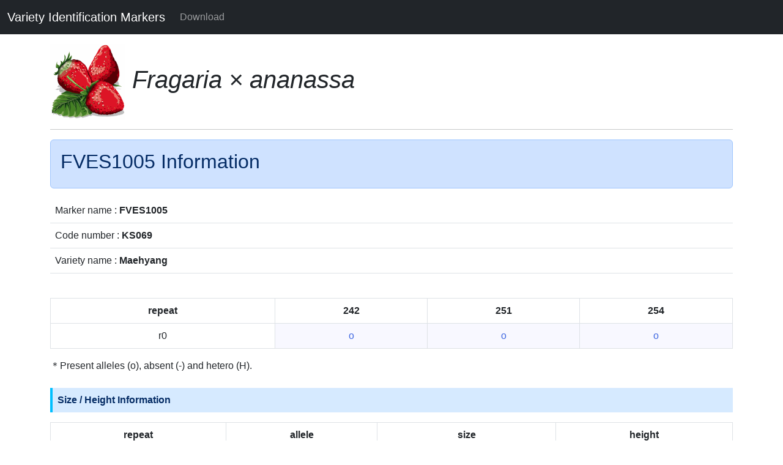

--- FILE ---
content_type: text/html; charset=UTF-8
request_url: https://vim.kazusa.or.jp/app/allele_repeat.php?crop=strawberry&marker=FVES1005&code=KS069
body_size: 4123
content:
<!doctype html>
<html>
  <head>
    <meta charset="utf-8">
    <meta name="viewport" content="width=device-width, initial-scale=1">
    <meta name="description" content="Variety Identification Markers">
    <title>Variety Identification Markers</title>

    <link href="../dist/css/bootstrap.min.css" rel="stylesheet">
    
    <!-- Custom styles for this template -->
    <link href="../css/carousel.css" rel="stylesheet">
    <link href="../css/style.css" rel="stylesheet">

  </head>

  <body>
    <header>
      <!-- Navigation -->
      <nav class="navbar navbar-expand-md navbar-dark fixed-top bg-dark">
        <div class="container-fluid">
          <a class="navbar-brand" href="../index.html">Variety Identification Markers</a>
          <button class="navbar-toggler" type="button" data-bs-toggle="collapse" data-bs-target="#navbarCollapse" aria-controls="navbarCollapse" aria-expanded="false" aria-label="Toggle navigation">
            <span class="navbar-toggler-icon"></span>
          </button>
          <div class="collapse navbar-collapse" id="navbarCollapse">
            <ul class="navbar-nav me-auto mb-2 mb-md-0">
              <li class="nav-item">
                <a class="nav-link" href="#">Download</a>
              </li>
            </ul>
          </div>
        </div>
      </nav>
    </header>
    <main>
      <div class="container marketing">

        <div class="title">
          <img src="../img/strawberry.png"></img>
          <i>Fragaria × ananassa</i>
        </div>
        <hr>
        
	<div class="alert alert-primary" role="alert">
	  <h2>FVES1005 Information</h2>
	</div>

	<table class="table">
	  <tr>
	    <td>Marker name : <span class="fw-bold">FVES1005</span></td>
	  </tr>
	  <tr>
	    <td>Code number : <span class="fw-bold">KS069</span></td>
	  </tr>
	  <tr>
	    <td>Variety name : <span class="fw-bold">Maehyang </span></td>
	  </tr>
	</table>

	<br>
	<table class="table table-bordered text-center">
	  <thead>
	    <tr>
	      <th scope="col">repeat</th>
	      <th scope="col">242</th>
	      <th scope="col">251</th>
	      <th scope="col">254</th>
	    </tr>
	  </thead>
	  <tbody>
	    <tr>
            <tr>
              <td>r0</td>
<td class="tooltip_area" data-bs-toggle="tooltip" data-bs-html="true" title="<b><b>Size: 241.66 <br> Height: 15921</b></b>">o</td>
<td class="tooltip_area" data-bs-toggle="tooltip" data-bs-html="true" title="<b><b>Size: 251.16 <br> Height: 9913</b></b>">o</td>
<td class="tooltip_area" data-bs-toggle="tooltip" data-bs-html="true" title="<b><b>Size: 254.32 <br> Height: 12738</b></b>">o</td>
            </tr>
	  </tbody>
	</table>
	＊Present alleles (o), absent (-) and hetero (H).

	<div class="heading">Size / Height Information</div>

	<table class="table table-bordered table-striped text-center">
	  <thead>
	    <tr>
	      <th scope="col">repeat</th>
	      <th scope="col">allele</th>
	      <th scope="col">size</th>
	      <th scope="col">height</th>
	    </tr>
	  </thead>
	  <tbody>
            <tr>
              <td>r0</td>
              <td>242</td>
              <td>241.66</td>
              <td>15921</td>
            </tr>
            <tr>
              <td>r0</td>
              <td>251</td>
              <td>251.16</td>
              <td>9913</td>
            </tr>
            <tr>
              <td>r0</td>
              <td>254</td>
              <td>254.32</td>
              <td>12738</td>
            </tr>
          </tbody>
	</table>
	＊measured by ABI-3730xl

      </div><!-- /.container -->

      <!-- FOOTER -->
      <footer class="blog-footer">
        | <a href="../index.html">VIM</a> | <a href="crop.php?name=strawberry"><i>Fragaria × ananassa</i></a> |
        <a href="allele_list.php?crop=strawberry&marker=FVES1005">Allele List</a> |
</footer>

    </main>
    <script src="../dist/js/bootstrap.bundle.min.js"></script>
    <script>
      const tooltipTriggerList = document.querySelectorAll('[data-bs-toggle="tooltip"]')
      const tooltipList = [...tooltipTriggerList].map(tooltipTriggerEl => new bootstrap.Tooltip(tooltipTriggerEl))
    </script>
  </body>
</html>


--- FILE ---
content_type: text/css
request_url: https://vim.kazusa.or.jp/css/carousel.css
body_size: 1560
content:
/* GLOBAL STYLES
-------------------------------------------------- */
/* Padding below the footer and lighter body text */

body {
  padding-top: 3rem;
  padding-bottom: 3rem;
  color: rgb(var(--bs-tertiary-color-rgb));
}


/* CUSTOMIZE THE CAROUSEL
-------------------------------------------------- */

/* Carousel base class */
.carousel {
  margin-bottom: 4rem;
}
/* Since positioning the image, we need to help out the caption */
.carousel-caption {
  bottom: 3rem;
  z-index: 10;
}

/* Declare heights because of positioning of img element */
.carousel-item {
  height: 32rem;
}


/* MARKETING CONTENT
-------------------------------------------------- */

/* Center align the text within the three columns below the carousel */
.marketing .col-lg-4 {
  margin-bottom: 1.5rem;
  text-align: center;
}
/* rtl:begin:ignore */
.marketing .col-lg-4 p {
  margin-right: .75rem;
  margin-left: .75rem;
}
/* rtl:end:ignore */


/* Featurettes
------------------------- */

.featurette-divider {
  margin: 5rem 0; /* Space out the Bootstrap <hr> more */
}

/* Thin out the marketing headings */
/* rtl:begin:remove */
.featurette-heading {
  letter-spacing: -.05rem;
}

/* rtl:end:remove */

/* RESPONSIVE CSS
-------------------------------------------------- */

@media (min-width: 40em) {
  /* Bump up size of carousel content */
  .carousel-caption p {
    margin-bottom: 1.25rem;
    font-size: 1.25rem;
    line-height: 1.4;
  }

  .featurette-heading {
    font-size: 50px;
  }
}

@media (min-width: 62em) {
  .featurette-heading {
    margin-top: 7rem;
  }
}


--- FILE ---
content_type: text/css
request_url: https://vim.kazusa.or.jp/css/style.css
body_size: 4064
content:
html, body {
  font-family: 'メイリオ', 'Hiragino Kaku Gothic Pro', sans-serif, 'Prompt';
  height: 100%;  /* ブラウザ画面の高さを目一杯使用する (footer 用) */
}

/* Move down content because we have a fixed navbar that is 3.5rem tall */
body{
  padding-top: 3.5rem;  /* ナビの高さ分の余白 */
}

/* コンテンツ格納エリア (style.css を呼び出した時だけ） */
.container {
    padding-top: 1rem;
    padding-bottom: 1rem;
    margin-bottom: 1rem;
}

/* 上下に少し空間を作る */
.space {
    margin: 0.5rem 0;
}

/* タイトルの文字サイズ */
.title {
    font-size: 30px;
    margin-bottom: 1rem;
}
@media (min-width: 768px){  /*  768px 以上 */
    .title {
	font-size: 40px;
    }
}

/* インデント */
.indent {
    padding-left: 10px;
}

/* リストの先頭の文字を変更 */
li.alpha {
    list-style-type: upper-alpha;  /* リストの先頭をA, B, C にする */
}

/* スクロールエリア */
.scroll_area {
    border: 2px solid #dcdcdc;
    border-radius: 5px;
    padding: 0.2rem 0.5rem 0.2rem 1rem;
    margin-top: 0.5rem;
}

/* footer */
.blog-footer {
    padding: 2.5rem 2rem;
    color: #727272;
    text-align: center;
    background-color: #f9f9f9;
    border-top: .05rem solid #e5e5e5;
    bottom: 0;
}
.blog-footer p:last-child {
    margin-bottom: 0;
}

td.tooltip_area {
    background-color: #f8f8ff;
    color: #4169e1;
    cursor: default;
}

td.gray {
    color: #333333;
    background-color: #d3d3d3;
}

/* Grouping の赤線を入れる */
#top_double{
  border-top: double 2px #dc143c;
}

/* 見出し */
.heading {
    margin-top: 1.5rem;
    margin-bottom: 1rem;
    padding: 0.5rem;
    border-left: 0.25rem solid #00bfff;
    font-weight: bold;
    background-color: #d6eaff;
    color: #052c65;    
}

/* ページトップへ戻るボタン */
.pagetop {
  cursor: pointer;
  position: fixed;
  right: 30px;
  bottom: 30px;
  display: flex;
  align-items: center;
  justify-content: center;
  width: 50px;
  height: 50px;
  border-radius: 50%;
  transition: .3s;
  background-color: #115582;
  color: #ffffff;
  
  /*   デフォルトは非表示 */
  opacity: 0;
}
.pagetop:hover {
    box-shadow: 0 0 10px #00A6C4;
}

/********************************/
/* テーブル */
th.fix, td.fix {
    white-space: nowrap;  /* 自動的な折り返しを禁止する */
}
th.middle, td.middle {
    text-align: center;
    vertical-align: middle;
}
td {
    white-space: normal;
}

/* 背景色を緑系にする */
.bg-lightgreen {
    background-color: #e0ebaf;  /* 若芽色 */    
    color: #006400; /* darkgreen */
}

/* ハイライト */
.highlight {
    background-color: #ffffe0;
}

/* ページ内ジャンプの調整 (BLAST list) */
a.anchor{
    display: block;
    padding-top: 70px;
    margin-top: -70px;
}

/* 遺伝子ページのコンテンツごとの区切り */
.content-grp {
    margin-left: 25px;
    margin-top: 15px;
    margin-bottom: 30px;
}

/***************** ここから不要 ***************/
/* トップページのタイトル文字装飾 */
.jumbotron {
    font-stretch: ultra-expanded;  /* フォントの幅; 最も幅広 */
    padding-top: 1rem;
    padding-bottom: 2rem;
    margin-bottom: 1rem;
    background-color: #e0ebaf;  /* 若芽色 */    
    color: #008000;
    text-align: center;
}
@media (min-width: 576px){  /*  576px 以上 */
    .jumbotron {
	text-align: left;
	background-image: url(../img/titlepic.png);  /* 画像を表示 */
	background-repeat: no-repeat;
	background-position: 90% 65%;
	background-size: 160px 132px; /* 画像を小さく表示 */
    }
}
@media screen and (min-width: 768px) {  /* 768px 以上 */
    .jumbotron {
        background-size: auto;  /* 画像サイズはオリジナル (200 x 165px) */
	background-position: 90% 65%;	
    }
}

/* タイトルの文字サイズ */
.title-lg {
    font-size: 58px;
}
.title-sm {
    font-size: 26px;
}
@media (min-width: 768px){  /*  768px 以上 */
    .title-lg {
	font-size: 80px;
    }
    .title-sm {
	font-size: 37px;
    }
}

